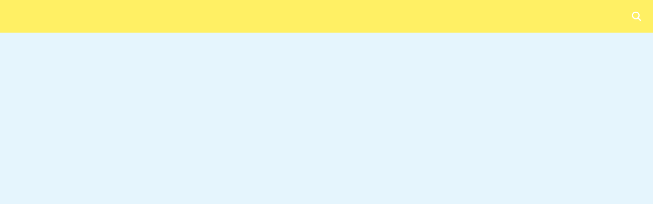

--- FILE ---
content_type: text/html; charset=UTF-8
request_url: https://etidning.chefenifokus.se/
body_size: 11710
content:
<!DOCTYPE html>
<html lang="sv" class="start-page">
  <head>
    <meta charset="utf-8">
    <meta name="viewport" content="width=device-width, initial-scale=1.0">
    <meta name="description" content="">
    <meta name="mobile-web-app-capable" content="yes">
    <meta name="apple-mobile-web-app-status-bar-style" content="default">
    <title>Chefen i Fokus</title>
<link rel="apple-touch-startup-image" href="https://mediacdn.prenly.com/api/image/application-images/6049/f60a3a4254c220995ff5044da092a973?width=640&height=1136" media="(device-width: 320px) and (device-height: 568px) and (-webkit-device-pixel-ratio: 2) and (orientation: portrait)" />
<link rel="apple-touch-startup-image" href="https://mediacdn.prenly.com/api/image/application-images/6049/f60a3a4254c220995ff5044da092a973?width=750&height=1294" media="(device-width: 375px) and (device-height: 667px) and (-webkit-device-pixel-ratio: 2) and (orientation: portrait)" />
<link rel="apple-touch-startup-image" href="https://mediacdn.prenly.com/api/image/application-images/6049/f60a3a4254c220995ff5044da092a973?width=1242&height=2148" media="(device-width: 414px) and (device-height: 736px) and (-webkit-device-pixel-ratio: 3) and (orientation: portrait)" />
<link rel="apple-touch-startup-image" href="https://mediacdn.prenly.com/api/image/application-images/6049/f60a3a4254c220995ff5044da092a973?width=1125&height=2436" media="(device-width: 375px) and (device-height: 812px) and (-webkit-device-pixel-ratio: 3) and (orientation: portrait)" />
<link rel="apple-touch-startup-image" href="https://mediacdn.prenly.com/api/image/application-images/6049/f60a3a4254c220995ff5044da092a973?width=1536&height=2048" media="(min-device-width: 768px) and (max-device-width: 1024px) and (-webkit-min-device-pixel-ratio: 2) and (orientation: portrait)" />
<link rel="apple-touch-startup-image" href="https://mediacdn.prenly.com/api/image/application-images/6049/f60a3a4254c220995ff5044da092a973?width=1668&height=2224" media="(min-device-width: 834px) and (max-device-width: 834px) and (-webkit-min-device-pixel-ratio: 2) and (orientation: portrait)" />
<link rel="apple-touch-startup-image" href="https://mediacdn.prenly.com/api/image/application-images/6049/f60a3a4254c220995ff5044da092a973?width=2048&height=2732" media="(min-device-width: 1024px) and (max-device-width: 1024px) and (-webkit-min-device-pixel-ratio: 2) and (orientation: portrait)" />
<link rel="apple-touch-icon" href="https://mediacdn.prenly.com/api/image/application-images/6051/f60a3a4254c220995ff5044da092a973" />
<link rel="shortcut icon" type="image/x-icon" href="https://mediacdn.prenly.com/api/image/application-images/6053/08bea179101267cb1ce17456d625902b" />

    <link rel="preload" href="https://assetscdn.prenly.com/runtime.a935d72379d891af4155.js" as="script">
    <link rel="preload" href="https://assetscdn.prenly.com/config.b53bf5411bc4e9c43797.js" as="script">
    <link rel="preload" href="https://assetscdn.prenly.com/reader.da57ac179b975260efdd.js" as="script">
    <link rel="preload" href="https://assetscdn.prenly.com/sentry.b738357b5b8b2ba32ab9.js" as="script">
    <link rel="preload" href="https://assetscdn.prenly.com/auth-in-app-user-pass.a7004cd8d13e473dc087.js" as="script">
     <style>
      /** Theme variables */
      :root {
        --color-white: hsl(0, 0%, 100%);
        --color-black: hsl(0, 0%, 0%);

        --color-grey-100: hsl(0, 0%, 95%);        /* #f2f2f2 */
        --color-grey-250: hsl(0, 0%, 88%);        /* #e0e0e0 */
        --color-grey-300: hsl(0, 0%, 77%);        /* #c4c4c4 */
        --color-grey-400: hsl(0, 0%, 66%);        /* #a8a8a8 */
        --color-grey-500: hsl(0, 0%, 60%);        /* #999999 */
        --color-grey-600: hsl(0, 0%, 45%);        /* #737373 */
        --color-grey-650: hsl(0, 0%, 37%);        /* #5f5f5f */
        --color-grey-700: hsl(0, 0%, 31%);        /* #4e4e4e */
        --color-grey-800: hsl(217, 8%, 20%);      /* #303338 */

        --color-blue-500: hsl(212, 72%, 49%);     /* #2376d8 */
        --color-blue-550: hsl(213, 73%, 44%);     /* #1e68c2 */
        --color-blue-600: hsl(212, 72%, 40%);     /* #1d61af */
        --color-blue-700: hsl(212, 73%, 30%);     /* #154984 */

        --color-red-500: hsl(353, 98%, 41%);      /* #cf021a */
        --color-red-550: hsl(353, 98%, 37%);
        --color-red-600: hsl(353, 98%, 33%);

        --color-green-500: hsl(104, 49%, 42%);    /* #519e36 */
      }

      /** Global resets and normalization. */
      *,
      *:before,
      *:after {
        box-sizing: border-box;
      }
      /*
        This will hide the focus indicator if the element receives focus via the mouse,
        but it will still show up on keyboard focus.
      */
      .js-focus-visible :focus:not(.focus-visible) {
        outline: none;
      }
      body {
        margin: 0;
        /* Prevent iOS text size adjust after orientation change. */
        -webkit-text-size-adjust: 100%;
        -ms-text-size-adjust: 100%;
        -webkit-font-smoothing: antialiased;
      }
      button {
        overflow: visible;
        user-select: none;
      }
      button,
      input,
      optgroup,
      select,
      textarea {
        margin: 0;
        padding: 0;
        font: inherit;
        color: inherit;
      }
      button,
      input,
      textarea {
        border: 0;
        border-radius: 0;
      }
      textarea {
        overflow: auto;
      }
      button,
      select {
        text-transform: none;
      }
      button,
      input[type='reset'],
      input[type='submit'],
      input[type='button'] {
        background-color: transparent;
        cursor: pointer;
        -webkit-appearance: button;
      }
      button[disabled],
      html input[disabled] {
        cursor: default;
      }
      button::-moz-focus-inner,
      input::-moz-focus-inner {
        padding: 0;
        border: 0;
      }
      input[type='search'] {
        -webkit-appearance: textfield;
      }
      input[type='search']::-webkit-search-cancel-button,
      input[type='search']::-webkit-search-decoration {
        -webkit-appearance: none;
      }
      kbd {
        font-family: inherit;
      }
      h1 {
        margin: 0.67em 0;
        font-size: 2em;
      }
      svg:not(:root) {
        overflow: hidden;
      }

      input {
        line-height: normal;
      }
      input[type='checkbox'],
      input[type='radio'] {
        padding: 0;
      }
      input[type='number']::-webkit-inner-spin-button,
      input[type='number']::-webkit-outer-spin-button {
        height: auto;
      }

      fieldset {
        padding: 0.35em 0.625em 0.75em;
        margin: 0 2px;
        border: 1px solid #c0c0c0;
      }
      legend {
        padding: 0;
        border: 0;
      }
      textarea {
        overflow: auto;
      }
      optgroup {
        font-weight: bold;
      }
      table {
        background-color: transparent;
        border-spacing: 0;
        border-collapse: collapse;
      }
      td,
      th {
        padding: 0;
      }
      input,
      button,
      select,
      textarea {
        font-family: inherit;
        font-size: inherit;
        line-height: inherit;
      }

      figure {
        margin: 0;
      }
      img {
        vertical-align: middle;
      }
      hr {
        margin-top: 20px;
        margin-bottom: 20px;
        border: 0;
        border-top: 1px solid #eee;
      }
      [role='button'] {
        cursor: pointer;
      }
      h1,
      h2,
      h3,
      h4,
      h5,
      h6 {
        font-weight: 500;
        line-height: 1.1;
      }
      h1 small,
      h2 small,
      h3 small,
      h4 small,
      h5 small,
      h6 small {
        font-weight: normal;
        line-height: 1;
        color: #777;
      }
      h1,
      h2,
      h3 {
        margin-top: 20px;
        margin-bottom: 10px;
      }
      h1 small small,
      h2 small small,
      h3 small small {
        font-size: 65%;
      }
      h4,
      h5,
      h6 {
        margin-top: 10px;
        margin-bottom: 10px;
      }
      h4 small,
      h5 small,
      h6 small {
        font-size: 75%;
      }
      h1 {
        font-size: 36px;
      }
      h2 {
        font-size: 30px;
      }
      h3 {
        font-size: 24px;
      }
      h4 {
        font-size: 18px;
      }
      h5 {
        font-size: 14px;
      }
      h6 {
        font-size: 12px;
      }
      p {
        margin: 0 0 10px;
      }
      small {
        font-size: 85%;
      }
      ul,
      ol {
        margin-top: 0;
        margin-bottom: 10px;
      }
      ul ul,
      ol ul,
      ul ol,
      ol ol {
        margin-bottom: 0;
      }
      blockquote {
        padding: 10px 20px;
        margin: 0 0 20px;
        font-size: 17.5px;
        border-left: 5px solid #eee;
      }
      blockquote p:last-child,
      blockquote ul:last-child,
      blockquote ol:last-child {
        margin-bottom: 0;
      }
      blockquote footer,
      blockquote small {
        display: block;
        font-size: 80%;
        line-height: 1.42857143;
        color: #777;
      }
      blockquote footer:before,
      blockquote small:before {
        content: '\2014 \00A0';
      }
      input[type='radio'],
      input[type='checkbox'] {
        margin: 4px 0 0;
        margin-top: 1px \9;
        line-height: normal;
      }
      input[type='file'] {
        display: block;
      }
      input[type='range'] {
        display: block;
        width: 100%;
      }
      select[multiple],
      select[size] {
        height: auto;
      }
      input[type='radio'][disabled],
      input[type='checkbox'][disabled],
      fieldset[disabled] input[type='radio'],
      fieldset[disabled] input[type='checkbox'] {
        cursor: not-allowed;
      }

      /** Web Reader styles */
      html {
        min-height: 100%;
        position: relative;
        background-color: #eee;
      }
      body {
        font-family: 'Lato', sans-serif;
        font-weight: 400;
        font-size: 14px;
        line-height: 1.42857143;

        background-color: #eee;
        color: #333;

        overflow-y: auto;
      }
      a {
        color: var(--color-blue-550);
        text-decoration: none;
      }
      a:hover {
        color: var(--color-blue-700);
        text-decoration: underline;
      }
      sub {
        vertical-align: sub;
        font-size: 0.67em;
        line-height: 0;
      }
      sup {
        vertical-align: super;
        font-size: 0.67em;
        line-height: 0;
      }

      /** Initial app loading screen styles */
      .skeleton-topbar {
        height: 64px;
        position: absolute;
        display: flex;
        align-items: center;
        top: 0;
        left: 0;
        right: 0;
        font-size: 16px;
        background: rgba(255, 240, 100, 1);
        color: var(--color-white);
      }

      .ajax-loader-container {
        position: relative;
        height: calc(100vh - 40px);
      }
      .ajax-loader {
        position: absolute;
        right: 0;
        left: 0;
        top: calc(50% - 20px / 2);
        margin: 0 auto;
        border: 5px solid #bbbebd;
        border-radius: 50%;
        border-top: 5px solid #606060;
        width: 20px;
        height: 20px;
        animation: spin 0.8s linear infinite, fadein 1s;
      }
      @keyframes spin {
        0% {
          transform: rotate(0deg);
        }
        100% {
          transform: rotate(360deg);
        }
      }
      @keyframes fadein {
        from {
          opacity: 0;
        }
        to {
          opacity: 1;
        }
      }

      /*
        New bottom controls, circle
      */
      .control-button-circle {
        border: 0;
        float: left;
        margin-right: 10px;
        width: 40px;
        height: 40px;
        background: #303338;
        border-radius: 50%;
        box-shadow: 0 2px 4px 0 rgba(0, 0, 0, 0.5);
        text-align: center;
        color: var(--color-white);
        font-size: 18px;
        cursor: pointer;
        display: flex;
        align-items: center;
        justify-content: center;
      }
      .control-button-circle:last-child {
        margin-right: 0;
      }
      .control-button-circle:hover,
      .control-button-circle:active {
        color: var(--color-white);
        -webkit-filter: brightness(130%);
        filter: brightness(130%);
      }

      .no-select {
        -webkit-touch-callout: none;
        -webkit-user-select: none;
        -khtml-user-select: none;
        -moz-user-select: none;
        -ms-user-select: none;
        user-select: none;
      }

      .print-content {
        display: none;
      }
      html.start-page, html.start-page > body {
        background-color: rgba(229, 245, 253, 1);
      }
    </style>
    <link rel="stylesheet" href="https://assetscdn.prenly.com/fonts.css">
    <link rel="stylesheet" href="https://assetscdn.prenly.com/print.css" media="print">
    <link rel="manifest" href="/manifest.json.php">

    <link rel="preconnect" href="https://content.textalk.se" crossorigin>
  </head>
  <body>
    <div id="app" style="height: 100%; width: 100%">
      <div class="skeleton-topbar">
        <h1 style="font: inherit; line-height: inherit; margin: 0 0 0 15px; display: none;">
          Chefen i Fokus        </h1>
      </div>
      <noscript>
        <p style="margin: 5vh auto; padding: 20px; text-align: center; font-size: 24px">
          Please enable JavaScript in your browser to use the Prenly Web Reader.
        </p>
      </noscript>
    </div>
    <div id="modals"></div>
    <script>
      (function() {
        var l = document.createElement('div');
        l.className = 'ajax-loader-container';
        var a = document.getElementById('app');
        a && a.appendChild(l);
        setTimeout(function() {
          l = document.querySelector('.ajax-loader-container')
          l && (l.innerHTML = '<div class="ajax-loader"></div>');
        }, 2000);
      }());
    </script>
    <script>window.PrenlyUser = {};</script>
    <script>var PrenlyData = window.PrenlyData = window.PrenlyData || {}</script>
<script>PrenlyData.translations = {"sv_SE":{"domain":"messages","locale_data":{"messages":{"":{"domain":"messages","lang":"sv"},"Your account is now activated":["Ditt konto är nu aktiverat"],"To read, you need to connect your digital account to a subscription.":["För att kunna läsa måste du koppla ditt digitala konto till en prenumeration"],"Connect account to subscription":["Koppla konto till prenumeration"],"Continue without connecting":["Fortsätt utan att koppla"],"Your email has changed":["Din e-post har ändrats"],"Your email has changed to":["Din e-post har ändrats till"],"You must enter email address and password":["Du måste fylla i e-postadress och lösenord"],"You must enter an email address":["Du måste fylla i en e-postadress"],"You must enter a password":["Du måste fylla i ett lösenord"],"The password must contain at least 6 characters.":["Lösenordet måste innehålla minst 6 tecken."],"Enter a valid email address":["Fyll i en giltig e-postadress"],"Email":["E-post"],"Password":["Lösenord"],"Create account":["Skapa konto"],"An activation email has been sent to the specified email address":["Ett aktiveringsmail har skickats till den angivna e-postadressen"],"Already have an account?":["Har du redan ett konto?"],"Sign in":["Logga in"],"Forgot password":["Glömt lösenord"],"Send":["Skicka"],"An email with instructions has been sent to the specified email address":["Ett mail med instruktioner har skickats till den angivna e-postadressen"],"Back to Sign in":["Tillbaka till Logga in"],"Login failed. Please try again.":["Inloggningen misslyckades. Försök igen."],"Sign in with your digital account":["Logga in med ditt digitala konto"],"Forgot password?":["Glömt lösenord?"],"Don't have an account?":["Har du inget konto?"],"Only for subscribers":["Endast för prenumeranter"],"You don't have an active subscription connected to your account.":["Du har ännu ingen aktiv prenumeration kopplad till ditt konto."],"I want to become a subscriber":["Jag vill bli prenumerant"],"Already have a subscription?":["Har du redan en prenumeration?"],"Activate here!":["Aktivera den här!"],"Set a new password for your account":["Skapa ett nytt lösenord för ditt konto"],"Save password":["Spara lösenord"],"Your password has been changed":["Ditt lösenord har ändrats"],"Resend activation email":["Skicka om aktiveringsmail"],"Back to create account":["Tillbaka till Skapa konto"],"Create a password for your account":["Skapa ett lösenord för ditt konto"],"Create password":["Skapa lösenord"],"Page Not Found":["Sidan kunde inte hittas"],"No articles found.":["Inga artiklar hittades."],"Add subscription":["Lägg till prenumeration"],"Customer number":["Kundnummer"],"Register":["Registrera"],"Subscription number":["Prenumerationsnummer"],"Your subscription has now been added":["Din prenumeration har nu lagts till"],"Password has been updated":["Lösenordet har uppdaterats"],"You must enter your old password":["Du måste ange ditt gamla lösenord"],"You must enter a new password":["Du måste ange ditt nya lösenord"],"You must repeat your new password":["Du måste ange ditt nya lösenord igen"],"Passwords don't match":["Lösenorden överensstämmer inte"],"Change password":["Byt lösenord"],"Old password":["Gammalt lösenord"],"New password":["Nytt lösenord"],"New password again":["Nytt lösenord igen"],"Your personal information was successfully updated":["Dina uppgifter har blivit uppdaterade"],"Enter a valid telephone number":["Felaktigt format på telefonnumret"],"User information":["Användaruppgifter"],"Email address":["E-post"],"Change email":["Byt e-postadress"],"Customer information":["Kunduppgifter"],"First name":["Förnamn"],"Surname":["Efternamn"],"Contact information":["Kontaktuppgifter"],"Phone":["Telefon"],"Update profile":["Uppdatera profil"],"Edit profile":["Redigera profil"],"Subscription information":["Prenumerationsuppgifter"],"Ongoing":["Löpande"],"{startDate} to {stopDate}":["{startDate} till {stopDate}"],"Validity":["Giltighet"],"Subscriptions":["Prenumerationer"],"Overview":["Översikt"],"Page":["Sida"],"yyyy-mm-dd":["åååå-mm-dd"],"From":["Från"],"To":["Till"],"Search":["Sök"],"Something went wrong":["Något gick fel"],"Sorry, something went wrong. Please reload the page and try again.":["Tyvärr gick något fel. Ladda om sidan och försök igen."],"Titles":["Titlar"],"Try one of the following and search again:":["Testa något av följande och försök igen:"],"Use <strong>other keywords</strong>":["Använd <strong>andra sökord</strong>"],"<strong>Change the time span</strong> of your search":["<strong>Ändra den tidsperiod</strong> du söker inom"],"Page {pageNo}":["Sidan {pageNo}"],"Share using link":["Dela via länk"],"Copy this URL to share":["Kopiera denna URL för att dela"],"Hi, I would like to tip you about this article from {customer}":["Hej, jag skulle vilja tipsa dig om denna artikel från {customer}"],"Information":["Information"],"The shared content could not be found.":["Det delade innehållet kunde inte hittas."],"You have no subscriptions.":["Du har inga prenumerationer."],"A verification email has been sent to {email}. Your email address will not be changed until it is verified.":["Ett verifieringsmail har skickats till {email}. E-postadressen kommer inte ändras förrän den är verifierad."],"You have already signed in on the maximum number of devices.":["Du är redan inloggad på för många enheter."],"If you proceed with the sign in you will be logged out from one of your other devices.":["Om du loggar in kommer du att bli utloggad från någon av dina andra enheter."],"Proceed with sign in":["Logga in ändå"],"Decrease font size":["Minska textstorlek"],"Increase font size":["Öka textstorlek"],"Decrease line height":["Minska radavstånd"],"Increase line height":["Öka radavstånd"],"Font":["Typsnitt"],"Hyphenation":["Avstavning"],"Disable hyphenation":["Använd avstavning"],"Enable hyphenation":["Stäng av avstavning"],"On":["På"],"Off":["Av"],"Text settings":["Textinställningar"],"Try one of the following:":["Försök något av följande:"],"Select <strong>more newspapers</strong>":["Välj <strong>fler tidningar</strong>"],"Search in the archive":["Sök i arkivet"],"Contains {article_count} articles":["Innehåller {article_count} artiklar"],"1 year":["1 år"],"{years} years":["{years} år"],"could_not_find_page":["Tyvärr gick det inte att hitta sidan som du söker. Länken kanske är trasig eller sidan kan ha tagits bort."],"select_title_to_search":["Välj en sökbar titel för att söka"],"select_title_to_search_in_articles":["Välj en sökbar titel för att söka i artiklar"],"search_not_available":["Sök ej tillgängligt"],"search_not_available_in_subscription":["Sök är inte tillgängligt i din prenumeration"],"login_or_signup_to_search":["<0>Logga in</0> eller <1>registrera dig</1> för att söka"],"login_or_signup_to_search_in_articles":["<0>Logga in</0> eller <1>registrera dig</1> för att söka i artiklar"],"label.search_in_articles":["Sök i artiklar"],"action.clear_search_field":["Rensa sökfältet"],"msg.page_could_not_be_loaded":["Sidan kunde inte visas. Ladda om sidan för att försöka igen eller se till att du är ansluten till internet."],"action.reload":["Ladda om sidan"],"link.view_profile":["Visa profil"],"action.sign_out":["Logga ut"],"action.sign_in":["Logga in"],"page_nr":["Sida {pageNr}"],"page_range":["Sida {pageNrStart}–{pageNrEnd}"],"Create your digital account":["Skapa ditt digitala konto"],"untitled":["Rubrik saknas"],"related_articles":["Relaterade artiklar"],"archive":["Arkivet"],"actions.read":["Läs"],"header.needs_subscription":["Endast för prenumeranter"],"start_reading":["Börja läsa"],"share_spread":["Dela uppslag"],"share_article":["Dela artikel"],"link":["Länk"],"email":["E-post"],"facebook":["Facebook"],"linkedin":["LinkedIn"],"print_spread":["Skriv ut uppslag"],"print_article":["Skriv ut artikel"],"fullscreen_mode_exit":["Stäng fullskärmsläge"],"fullscreen_mode":["Fullskärmsläge"],"show_zoom_buttons":["Visa zoomknappar"],"show_speech_synthesis":["Visa textuppläsning"],"show_text_settings":["Visa textinställningar"],"pdf":["PDF"],"pdf_mode":["PDF-läge"],"article":["Artikel"],"Home":["Hem"],"Article list":["Artikellista"],"PDF mode":["PDF-läge"],"Previous":["Föregående"],"Next":["Nästa"],"Article mode":["Artikelläge"],"Zoom out":["Zooma ut"],"Zoom in":["Zooma in"],"print_page":["Skriv ut sida"],"You must enter your login credentials":["Du måste ange dina inloggningsuppgifter"],"You must enter your username":["Du måste ange ditt användarnamn"],"always_show_controls":["Visa alltid kontrollpanel"],"Read on":["Läs vidare"],"could_not_download_pdf":["Tyvärr kunde inte PDF laddas ned."],"download_pdf":["Ladda ned PDF"],"Since {startDate}":["Sedan {startDate}"],"Select subscription directory":["Välj prenumerationsregister"],"section_page":["Sektionssida"],"Change preferred title":["Byt vald titel"],"Select title":["Välj titel"],"spread_mode":["Uppslagsläge"],"single_page_mode":["Enkelsidigt läge"],"This link is no longer valid":["Den här länken är inte längre giltig"],"The account is already activated":["Kontot är redan aktiverat"],"The account is not activated":["Kontot är inte aktiverat"],"Could not change the email.":["Kunde inte byta e-postadressen."],"To read this article, you must be a subscriber.":["För att läsa den här artikeln måste du vara prenumerant."],"Are you already a subscriber?":["Är du redan prenumerant?"],"All titles":["Alla titlar"],"show_less":["Visa mindre"],"show_more":["Visa mer"],"{total} hits":["{total} träffar"],"{total} hit":["{total} träff"],"Read time: {minutes} minutes":["Lästid: {minutes} minuter"],"Read time: {minutes} minute":["Lästid: {minutes} minut"],"Close":["Stäng"],"View":["Visa"],"My Favorites":["Mina favoriter"],"Remove favorite":["Ta bort favorit"],"Add to favorites":["Lägg till i favoriter"],"you_have_1_saved_favorite":["Du har 1 sparad favorit."],"you_have_n_saved_favorites":["Du har {count} sparade favoriter."],"if_you_choose_not_to_transfer_your_favorites":["Om du väljer att inte föra över dina favoriter kommer de fortsätta vara sparade i webbläsaren och dyka upp igen när du loggar ut."],"no":["Nej"],"yes_transfer":["Ja, överför"],"you_have_no_favorites":["Du har inga favoriter"],"Profile":["Profil"],"press_the_heart_of_your_favorite_titles":["Tryck på hjärtat på dina favorittitlar så dyker de upp här!"],"Delete account":["Ta bort konto"],"A verification email has been sent to the specified address. Check the email to continue with the delete process.":["Ett verifieringsmail har skickats till den angivna adressen. Läs e-postmeddelandet för att fortsätta med borttagningen."],"Please input your credentials in order to delete your account.":["Var god ange dina uppgifter för att ta bort ditt konto."],"Invalid credentials. Please try again.":["Ogiltiga uppgifter. Var god försök igen."],"It is not possible to delete this account. Please contact support for further assistance.":["Det går inte att ta bort det här kontot. Var god kontakta support för att komma vidare."],"An unknown error occurred while deleting the account. Please try again later.":["Ett oväntat fel inträffade under borttagning av kontot. Var god försök igen senare."],"Delete":["Ta bort"],"An unexpected error occurred while deleting the account. The link might have expired. Please try again or contact support if the error persists.":["Ett oväntat fel inträffade under borttagning av kontot. Länkens giltighetstid kan ha passerat. Var god försök igen eller kontakta support om felet kvarstår."],"Your account was deleted successfully.":["Ditt konto har tagits bort."],"Always on":["Alltid på"],"Allow all":["Tillåt alla"],"Allow only necessary":["Tillåt endast nödvändiga"],"Confirm selection":["Bekräfta val"],"More options":["Fler val"],"Article has no image":["Artikeln har ingen bild"],"Skip backwards":["Hoppa tillbaka"],"Pause":["Pause"],"Play":["Spela upp"],"Skip forwards":["Hoppa fram"],"Up next":["Näst på tur"],"Clear":["Rensa"],"Remove item from queue":["Ta bort från kö"],"Minimize":["Minimera"],"Expand":["Förstora"],"Added to your queue":["Tillagd i din kö"],"Add to queue":["Lägg till i kö"],"Expand audio player":["Förstora ljudspelare"],"startpage_articles_play_all":["Spela alla"],"h_hours_short":["Tim"],"min_minutes_short":["Min"],"sec_seconds_short":["Sek"],"page":["Sida"],"Display as":["Visa som"],"Grid":["Rutnät"],"List":["Lista"],"Sort by":["Sortera på"],"Newest":["Nyaste"],"Oldest":["Äldsta"],"Relevance":["Relevans"],"ad":["Annons"],"Ad":["Annons"],"The subscription number was not found.":["Prenumerationsnumret kunde inte hittas."],"The customer number was not found.":["Kundnumret kunde inte hittas."],"Podcasts":["Podcasts"],"Episodes":["Avsnitt"],"No podcast episodes available...":["Inga tillgängliga podcastavsnitt..."],"Latest episode":["Senaste avsnittet"],"all_podcasts":["Alla podcasts"],"Nothing is playing next. Queued items will be displayed here.":["Inget spelas härnäst. Köade poster kommer att visas här."],"Your account is connected but you have no subscription. Please contact support if you want to add a subscription.":["Ditt konto är kopplat men du har ingen prenumeration. Var god kontakta support om du vill lägga till en prenumeration."],"already_subscriber":["Redan prenumerant?"],"buy_single_copy_here":["eller köp ditt lösnummer här"],"Audio could not be loaded correctly...":["Ljudet kunde inte laddas..."],"Premium":["Premium"],"Play from queue":["Spela från kö"],"You have nothing to play":["Du har ingenting att spela"],"Your queue is full":["Din kö är full"],"here_is_a_taste_of_our_locked_content":["Här är ett smakprov på vårt låsta innehåll. Du får läsa artikeln eftersom någon med en prenumeration delat den med dig."],"Keyboard shortcuts":["Tangentbordsgenvägar"],"Here are some helpful tips on how you can navigate using the keyboard.":["Här finns några hjälpsamma tips om hur du kan navigera med hjälp av tangentbordet."],"Zoom to different pre-defined views":["Zooma till olika fördefinierade lägen"],"Zoom in or out":["Zooma in eller ut"],"Left arrow":["Vänsterpil"],"Up arrow":["Uppåtpil"],"Down arrow":["Nedåtpil"],"Right arrow":["Högerpil"],"Navigate in zoomed view":["Navigera i förstorat läge"],"Navigate between pages":["Navigera mellan sidor"],"Return to original view":["Återgå till ursprungsläge"],"keyboard_shortcuts":["Tangentbordsgenvägar"],"here_is_a_taste_of_our_locked_content_spread":["Här är ett smakprov på vårt låsta innehåll. Du får läsa uppslaget eftersom någon med en prenumeration delat det med dig."],"To continue reading, click here to become a subscriber.":["För att fortsätta läsa, klicka här för att bli prenumerant."],"Close menu":["Stäng meny"],"Open menu":["Öppna meny"],"label.logged_in":["Inloggad"],"Cookie settings":["Cookieinställningar"],"External link":["Extern länk"],"Breadcrumb":["Brödsmula"],"Back":["Tillbaka"],"previous year":["föregående år"],"previous month":["föregående månad"],"select month":["välj månad"],"select year":["välj år"],"next month":["nästa månad"],"next year":["nästa år"],"Months":["Månader"],"Select start date":["Välj startdatum"],"Select end date":["Välj slutdatum"],"Clear date":["Rensa datum"],"Couldn't find any publications":["Kunde inte hitta några publikationer"],"Unfortunately we couldn't find any publications for the given time period.":["Tyvärr kunde vi inte hitta några publikationer för den valda tidsperioden."],"Select font":["Välj typsnitt"],"Carousel":["Karusell"],"Carousel controls":["Karusellkontroller"],"Search results for":["Sökresultat för"],"Your search did not match any results":["Din sökning gav inga träffar"],"Unfortunately we couldn't find any results that matched your search.":["Tyvärr kunde vi inte hitta några träffar som matchade din sökning."],"Search in <strong>more titles</strong>":["Sök bland <strong>fler titlar</strong>"],"Remove the search term to find all publications in selected titles":["Rensa sökfältet för att se alla publikationer i valda titlar"],"Opens article titled":["Öppnar artikel med namn"],"Opens untitled article.":["Öppnar artikel utan namn."],"previous {yearsPerPage} years":["föregående {yearsPerPage} år"],"next {yearsPerPage} years":["nästa {yearsPerPage} år"],"{headline} (page {pageNr})":["{headline} (sida {pageNr})"],"Account activation":["Kontoaktivering"],"Welcome to {applicationName}":["Välkommen till {applicationName}"],"Logotype for {applicationName}":["Logotyp för {applicationName}"],"Sign in or buy single copy":["Logga in eller köp lösnummer"],"Buy single copy":["Köp lösnummer"],"Copy link":["Kopiera länk"],"Try again later.":["Försök igen senare."],"Too many requests. Please try again in {seconds} seconds.":["För många anrop. Försök igen efter {seconds} sekunder."],"something_went_wrong":["Något gick fel"],"page_not_found":["Sidan kunde inte hittas"],"would_you_like_to_transfer_your_favorites_to_your_account":["Vill du föra över dina favoriter till ditt konto?"],"someone_has_unlocked_an_article_for_you":["Grattis! Någon har låst upp en artikel åt dig!"],"someone_has_unlocked_a_spread_for_you":["Grattis! Någon har låst upp ett uppslag åt dig!"],"downloading_pdf":["Laddar ned PDF"],"pdf_not_found":["PDF kunde inte hittas"],"Image from article \"{article}\"":["Bild från artikel \"{article}\""],"Cover art for episode \"{episodeName}\"":["Omslagsbild för avsnitt \"{episodeName}\""],"Cover art for channel \"{channelName}\"":["Omslagsbild för kanal \"{channelName}\""],"Show filters":["Visa filter"],"Archive":["Arkiv"],"My favorites":["Mina favoriter"],"All podcasts":["Alla podcasts"],"Progress bar":["Förloppsindikator"],"Previous slide":["Föregående bild"],"Next slide":["Nästa bild"],"Open slideshow":["Öppna bildspel"],"Main navigation":["Huvudnavigation"],"Sidebar":["Sidomeny"],"Scroll to next notice":["Skrolla till nästa notis"],"Control bar":["Kontrollmeny"],"Hide password":["Dölj lösenord"],"Show password":["Visa lösenord"],"Previous article":["Föregående artikel"],"Next article":["Nästa artikel"],"Start speech synthesis":["Starta textuppläsning"],"Pause speech synthesis":["Pausa textuppläsning"],"More settings":["Fler inställningar"],"Page overview":["Sidöversikt"],"Previous page":["Föregående sida"],"Next page":["Nästa sida"],"Read publication":["Läs utgåva"],"Open link in new tab":["Öppna länk i ny flik"]}}}}</script>
<script>PrenlyData.application = {"name":"Chefen i Fokus","public_settings":{"app_has_reader":true,"app_has_login":false,"app_has_subscriber":false,"app_has_checkout":false,"app_has_native_issue_search":true,"app_has_sitemap":false,"archive_title_single_select":false,"hide_topbar_user_features":false,"app_rating":"frequent_publications","checkout_merchant_name":null,"checkout_merchant_identifier":null,"paywall_url":null,"archive_datepicker_earliest_date":null},"custom_strings":{"external_link_logo":{"string_type":"url","string_value":"https:\/\/vision.se\/chefenifokus"}},"sharing_enabled":true,"startpage":{"layout":{"type":"vertical","parts":[{"component":"carousel","params":{"size":"xlarge","description":"","header":"Senaste numret","issue_header":"","issue_subheader":"[issue_name]","titles":[5425],"start_index":null,"limit":null,"number_of_days":1,"start_day":1,"show_issue_download_button":false,"show_parts_for_titles":[],"show_inserts_for_titles":[],"use_user_preferred_title":false,"show_parts_for_user_preferred_title":false,"show_inserts_for_user_preferred_title":false,"use_favorite_titles":false,"show_parts_for_favorite_titles":false,"show_inserts_for_favorite_titles":false,"count_issues_per_title":false,"archive_link_text":"","archive_alt_text":"","background_color":"rgba(255, 255, 255, 1)","cell_background_color":"rgba(255, 255, 255, 1)","header_text_color":"rgba(48, 51, 56, 1)","description_text_color":"rgba(48, 51, 56, 1)","cell_text_color":"rgba(48, 51, 56, 1)","archive_link_text_color":"rgba(29, 5, 93, 1)"},"id":1},{"component":"carousel","params":{"size":"medium","description":"","header":"Tidigare nummer","issue_header":"","issue_subheader":"[issue_name]","titles":[5425],"start_index":null,"limit":null,"number_of_days":15,"start_day":2,"show_issue_download_button":true,"show_parts_for_titles":[],"show_inserts_for_titles":[],"use_user_preferred_title":false,"show_parts_for_user_preferred_title":false,"show_inserts_for_user_preferred_title":false,"use_favorite_titles":false,"show_parts_for_favorite_titles":false,"show_inserts_for_favorite_titles":false,"count_issues_per_title":false,"archive_link_text":"","archive_alt_text":"","background_color":"rgba(255, 255, 255, 1)","cell_background_color":"rgba(255, 255, 255, 1)","header_text_color":"rgba(48, 51, 56, 1)","description_text_color":"rgba(48, 51, 56, 1)","cell_text_color":"rgba(48, 51, 56, 1)","archive_link_text_color":"rgba(29, 5, 93, 1)"},"id":2},{"component":"banner","params":{"images":[{"sizeClass":null,"src":"1738323234225_129875.jpg"},{"sizeClass":"phone-portrait","src":"1738323243624_184873.jpg"}],"target":{"type":"link","data":{"url":"https:\/\/vision.se\/chefenifokus\/"}},"image_alt_text":""},"id":3}]},"topbar":{"image":"1738322881133_179473.png","background_color":"rgba(255, 240, 100, 1)","text_color":null,"hidden":false},"background_color":"rgba(229, 245, 253, 1)"},"files":[{"id":6049,"type":"splash-screen","hash":"f60a3a4254c220995ff5044da092a973","mime":"image\/png"},{"id":6051,"type":"app-icon","hash":"f60a3a4254c220995ff5044da092a973","mime":"image\/png"},{"id":6053,"type":"favicon","hash":"08bea179101267cb1ce17456d625902b","mime":"image\/png"}],"title_interstitial_ads":[],"search_result_default_view":"grid","search_result_default_sort_order":"relevance","menu":{"main":{"items":[{"id":1,"type":"archive","icon":"magnifier","name":null}]},"menu":{"icon":"user-with-menu","items":[{"id":6,"type":"cmp","icon":"cookie","name":null}]}},"user_preferred_title":null}</script>
<script>PrenlyData.client = {"authToken":"ZGUyOTE5MmZmMGEzZGIwOXw5YTVlMzEzZTJmY2FlM2I5MzliMDRkMDQ4NmEwNDVhNGI5M2QwODI0MzI0ZTVlM2UwYzkxNzYzZWJhZGUyOTVm","locale":"sv_SE","authority":{"enabled":true,"show_login":false,"module":"in-app-user-pass","config":{"username_type":"email","username_input_type":"email","signup_enabled":true},"required":false},"cmp":null,"title_page":{"enabled":false},"podcasts":{"enabled":false},"favorites":{"titles_enabled":false},"tts_default_enabled":true,"smart_banner":{"android":null,"ios":null},"statistics":{"modules":[{"type":"firebase-analytics","config":{"config_file_json":"{\"apiKey\":\"AIzaSyCapTKrmrV0kfs4ics9Th_ze0eZG-4AQvo\",\"authDomain\":\"chefenifokus-43bee.firebaseapp.com\",\"projectId\":\"chefenifokus-43bee\",\"storageBucket\":\"chefenifokus-43bee.appspot.com\",\"messagingSenderId\":\"210326432164\",\"appId\":\"1:210326432164:web:be42fe2afcf56b4fe93931\",\"measurementId\":\"G-M8L7Z1VLVM\"}"},"events_to_track":null}]},"one_off_purchases":{"enabled":false,"url":null},"info_modal_shared_article_enabled":false,"info_modal_shared_spread_enabled":false,"collective_work_mode":"overview","base_font":null,"custom_fonts":[]}</script>
<script>PrenlyData.theme = {"definition":{"topbar":{"background_color":"rgba(248, 248, 247, 1)","text_color":"rgba(0, 0, 0, 1)"},"controlbar":{"background_color":"rgba(0, 0, 0, 0)","text_color":"rgba(0, 0, 0, 1)"},"tabbar":{"background_color":"rgba(248, 248, 247, 1)","selected_text_color":"rgba(35, 118, 216, 1)"}},"files":[]}</script>
<script>PrenlyData.media_host = "https:\/\/mediacdn.prenly.com"</script>
<script>PrenlyData.context_token = {"enabled":true,"api_url":"https:\/\/apicdn.prenly.com"}</script>
    <script src="https://assetscdn.prenly.com/runtime.a935d72379d891af4155.js"></script>
    <script src="https://assetscdn.prenly.com/reader.da57ac179b975260efdd.js"></script>
  </body>
</html>


--- FILE ---
content_type: application/javascript
request_url: https://assetscdn.prenly.com/statistics-firebase.1c3ede78d8f4cecf9564.js
body_size: 365
content:
"use strict";(self.webpackChunk=self.webpackChunk||[]).push([[4220],{49281:(a,t,s)=>{s.r(t),s.d(t,{default:()=>h});var e=s(85608),i=s(90826),n=s(87616),c=s(55953),r=s(77416),o=s(59665);const l=Boolean(PrenlyData.client.cmp);class h extends o.B{initScript(){try{const a=JSON.parse(this.config.config_file_json);this.app=(0,i.Wp)(a),this.analytics=(0,n.P5)(this.app),(0,n.WV)(this.analytics,!l)}catch(a){r.A.error("Firebase config error.",{error:a})}}async onConsentChange(){if(!this.analytics)return;const a=await(0,c.qg)(),t=!a||Boolean(a.canIUseFeature&&a.canIUseFeature("firebase-analytics"));(0,n.WV)(this.analytics,t)}trackEvent(a,t){if(!this.analytics)return;const{page_view_id:s}=t,i=(0,e.Tt)(t,["page_view_id"]);(0,n.$s)(this.analytics,a,i)}}}}]);
//# sourceMappingURL=statistics-firebase.1c3ede78d8f4cecf9564.js.map